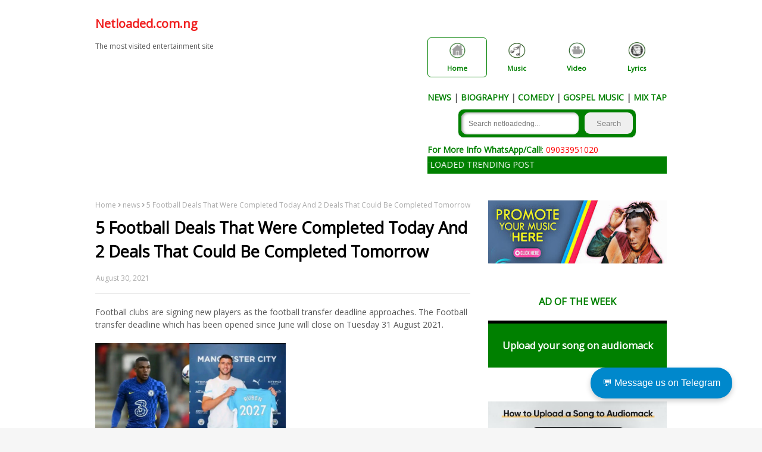

--- FILE ---
content_type: text/javascript; charset=UTF-8
request_url: https://www.netloaded.com.ng/feeds/posts/default/-/news?alt=json-in-script&max-results=3&callback=jQuery112405295910736622378_1769657536569&_=1769657536570
body_size: 12722
content:
// API callback
jQuery112405295910736622378_1769657536569({"version":"1.0","encoding":"UTF-8","feed":{"xmlns":"http://www.w3.org/2005/Atom","xmlns$openSearch":"http://a9.com/-/spec/opensearchrss/1.0/","xmlns$blogger":"http://schemas.google.com/blogger/2008","xmlns$georss":"http://www.georss.org/georss","xmlns$gd":"http://schemas.google.com/g/2005","xmlns$thr":"http://purl.org/syndication/thread/1.0","id":{"$t":"tag:blogger.com,1999:blog-3240846330675788705"},"updated":{"$t":"2026-01-09T02:28:36.981-08:00"},"category":[{"term":"Music"},{"term":"news"},{"term":"mixtape"},{"term":"freebeat"},{"term":"sports"},{"term":"lyrics"},{"term":"DJ Bomber"},{"term":"bio"},{"term":"videos"},{"term":"Boi Chase"},{"term":"lotus Beatz"},{"term":"professional"},{"term":"Olivetheboy"},{"term":"SQR400"},{"term":"celebrity-gist"},{"term":"fake USDT sender"},{"term":"gospel"},{"term":"omo Ebira"},{"term":"sq"},{"term":"DJ BesTmix"},{"term":"DJ Client"},{"term":"DJ Finishing"},{"term":"DJ Hmarley"},{"term":"DJ Kush"},{"term":"DJ Sisco Omo Ika"},{"term":"Dance Version"},{"term":"Dj EJE"},{"term":"Johnny Drille"},{"term":"Khaid"},{"term":"King Promise"},{"term":"LDj Flower Boy P"},{"term":"Mixtape'"},{"term":"Naijahotstreetjamz"},{"term":"Professional Beat"},{"term":"Refix"},{"term":"Shoday"},{"term":"Tekno"},{"term":"Teni"},{"term":"Yung Chess"},{"term":"fashion"},{"term":"joeboy"},{"term":"spyro"}],"title":{"type":"text","$t":"Netloaded.com.ng"},"subtitle":{"type":"html","$t":"The most visited entertainment site "},"link":[{"rel":"http://schemas.google.com/g/2005#feed","type":"application/atom+xml","href":"http:\/\/www.netloaded.com.ng\/feeds\/posts\/default"},{"rel":"self","type":"application/atom+xml","href":"http:\/\/www.blogger.com\/feeds\/3240846330675788705\/posts\/default\/-\/news?alt=json-in-script\u0026max-results=3"},{"rel":"alternate","type":"text/html","href":"http:\/\/www.netloaded.com.ng\/search\/label\/news"},{"rel":"hub","href":"http://pubsubhubbub.appspot.com/"},{"rel":"next","type":"application/atom+xml","href":"http:\/\/www.blogger.com\/feeds\/3240846330675788705\/posts\/default\/-\/news\/-\/news?alt=json-in-script\u0026start-index=4\u0026max-results=3"}],"author":[{"name":{"$t":"Unknown"},"email":{"$t":"noreply@blogger.com"},"gd$image":{"rel":"http://schemas.google.com/g/2005#thumbnail","width":"16","height":"16","src":"https:\/\/img1.blogblog.com\/img\/b16-rounded.gif"}}],"generator":{"version":"7.00","uri":"http://www.blogger.com","$t":"Blogger"},"openSearch$totalResults":{"$t":"41"},"openSearch$startIndex":{"$t":"1"},"openSearch$itemsPerPage":{"$t":"3"},"entry":[{"id":{"$t":"tag:blogger.com,1999:blog-3240846330675788705.post-5836160607648252407"},"published":{"$t":"2022-06-25T00:07:00.003-07:00"},"updated":{"$t":"2022-06-25T00:09:00.231-07:00"},"category":[{"scheme":"http://www.blogger.com/atom/ns#","term":"news"}],"title":{"type":"text","$t":"How to Register at Binance 2022"},"content":{"type":"html","$t":"\u003Cp\u003E\u0026nbsp;\u003C\/p\u003E\u003Ch2\u003E\u0026nbsp;\u003Cdiv class=\"separator\" style=\"clear: both; text-align: center;\"\u003E\u003Ca href=\"https:\/\/blogger.googleusercontent.com\/img\/b\/R29vZ2xl\/AVvXsEha4aEfyoiXasT1Y_pCGJGfUGd7uFFBfTs9NYaP-kbD8Y3qc4DC35882Hs_E4alPTrvS6fzbH0h8CnqTrYSUtlIJMJi1bAiAmLZd6jRjCsJm89KdFiiUctB_IVjG-UVDZookXaBWthJUkpJw4W7GWzjRh1_3qogtTR8lrq4WTzEvj0IuuA7Zr8uOBkCzg\/s739\/binance.jpeg\" imageanchor=\"1\" style=\"margin-left: 1em; margin-right: 1em;\"\u003E\u003Cimg border=\"0\" data-original-height=\"415\" data-original-width=\"739\" height=\"180\" src=\"https:\/\/blogger.googleusercontent.com\/img\/b\/R29vZ2xl\/AVvXsEha4aEfyoiXasT1Y_pCGJGfUGd7uFFBfTs9NYaP-kbD8Y3qc4DC35882Hs_E4alPTrvS6fzbH0h8CnqTrYSUtlIJMJi1bAiAmLZd6jRjCsJm89KdFiiUctB_IVjG-UVDZookXaBWthJUkpJw4W7GWzjRh1_3qogtTR8lrq4WTzEvj0IuuA7Zr8uOBkCzg\/s320\/binance.jpeg\" width=\"320\" \/\u003E\u003C\/a\u003E\u003C\/div\u003E\u003Cbr \/\u003E\u003C\/h2\u003E\u003Ch1\u003E\u003Cspan style=\"color: #666666; font-size: 1.25rem;\"\u003EHow to Register at Binance 2022\u003C\/span\u003E\u003C\/h1\u003E\u003Ch3\u003EHow to Register at Binance 2022\u003C\/h3\u003E\u003Cp\u003EHow to Register at Binance 2022\u003C\/p\u003E\u003Ch3 id=\"nt4r28\"\u003EHow to Register with Mobile Number\u003C\/h3\u003E\u003Cdiv\u003E\u003Cbr \/\u003E\u003C\/div\u003E\u003Cdiv\u003EUse this referral code \u003Ctextarea\u003E CPA_005C23WEPZ\u003C\/textarea\u003E\u003C\/div\u003E\u003Cp\u003E1. Go to\u0026nbsp;\u003Ca href=\"https:\/\/www.binance.me\/en\/activity\/referral\/offers\/claim?ref=CPA_005C23WEPZ\" rel=\"noopener\" target=\"_blank\" title=\"How to Register and Verify Account in Binance\"\u003EBinance.com\u003C\/a\u003E\u0026nbsp;and click [\u003Ca href=\"https:\/\/www.binance.me\/en\/activity\/referral\/offers\/claim?ref=CPA_005C23WEPZ\" rel=\"noopener\" target=\"_blank\" title=\"How to Register and Verify Account in Binance\"\u003ERegister\u003C\/a\u003E].\u003Cbr \/\u003E\u003Cimg alt=\"How to Register and Verify Account in Binance\" data-sizes=\"\" data-src=\"\" data-srcset=\"\" height=\"114\" src=\"https:\/\/binantrader.com\/photos\/binance\/how-to-register-and-verify-account-in-binance-1633927997.png\" srcset=\"\" title=\"How to Register and Verify Account in Binance\" width=\"320\" \/\u003E\u003Cbr \/\u003E2. Click\u003Cstrong\u003E\u0026nbsp;[Mobile]\u003C\/strong\u003E\u0026nbsp;and enter the mobile number and password for your account, and the Referral ID (if any). Read and agree to the Terms of Use and click\u0026nbsp;\u003Cstrong\u003E[Create Account].\u003C\/strong\u003E\u003Cbr \/\u003E\u003Cimg alt=\"How to Register and Verify Account in Binance\" data-sizes=\"\" data-src=\"\" data-srcset=\"\" height=\"320\" src=\"https:\/\/binantrader.com\/photos\/binance\/how-to-register-and-verify-account-in-binance-1633927997-1.png\" srcset=\"\" title=\"How to Register and Verify Account in Binance\" width=\"210\" \/\u003E\u003Cbr \/\u003E\u003Cstrong\u003ENote:\u003C\/strong\u003E\u003C\/p\u003E\u003Cul\u003E\u003Cli\u003EFor account safety, the password should consist of at least 8 characters, including 1 uppercase character and 1 number.\u003C\/li\u003E\u003Cli\u003EIf you’ve been referred to register on Binance by a friend, make sure to fill in the Referral ID (optional).\u003C\/li\u003E\u003C\/ul\u003E\u003Cp\u003E3. Complete the Security Verification.\u003Cbr \/\u003E\u003Cimg alt=\"How to Register and Verify Account in Binance\" data-sizes=\"\" data-src=\"\" data-srcset=\"\" height=\"320\" src=\"https:\/\/binantrader.com\/photos\/binance\/how-to-register-and-verify-account-in-binance-1633927997-2.png\" srcset=\"\" title=\"How to Register and Verify Account in Binance\" width=\"316\" \/\u003E\u003Cbr \/\u003E4. The system will send an SMS verification code to your mobile phone. Please enter the 6-digit verification code within 30 minutes. If you can’t receive it, click [Resend], or click [Please try voice verification] to use voice verification instead.\u003Cbr \/\u003E\u003Cimg alt=\"How to Register and Verify Account in Binance\" data-sizes=\"\" data-src=\"\" data-srcset=\"\" height=\"267\" src=\"https:\/\/binantrader.com\/photos\/binance\/how-to-register-and-verify-account-in-binance-1633927997-3.png\" srcset=\"\" title=\"How to Register and Verify Account in Binance\" width=\"320\" \/\u003E\u003Cbr \/\u003E5. Congratulations, you have successfully registered on Binance.\u003C\/p\u003E\u003Cp\u003E\u003Cimg alt=\"How to Register at Binance 2022\" class=\"alignnone\" data-sizes=\"\" data-src=\"\" data-srcset=\"\" height=\"180\" src=\"https:\/\/binantrader.com\/photos\/binance\/how-to-register-and-verify-account-in-binance-1633927997-4.png\" srcset=\"\" title=\"How to Register and Verify Account in Binance\" width=\"320\" \/\u003E\u003C\/p\u003E\u003Cp\u003E6. To enhance your account security, click [Go to Dashboard] to enable two-factor authentication (2FA), including phone verification and Google verification.\u003Cbr \/\u003E\u003Cimg alt=\"How to Register and Verify Account in Binance\" data-sizes=\"\" data-src=\"\" data-srcset=\"\" height=\"296\" src=\"https:\/\/binantrader.com\/photos\/binance\/how-to-register-and-verify-account-in-binance-1633927997-5.png\" srcset=\"\" title=\"How to Register and Verify Account in Binance\" width=\"320\" \/\u003E\u003C\/p\u003E\u003Cdiv class=\"su-button-center su-button-animated broker-custom-513 su-button-detail\"\u003E\u003Cspan class=\"text-uppercase\"\u003EREGISTER BINANCE ACCOUNT\u003C\/span\u003E\u003C\/div\u003E\u003Cdiv class=\"su-button-center su-button-animated broker-custom-513 su-button-detail\"\u003E\u003Cspan class=\"text-uppercase\"\u003E\u003Csmall class=\"text-capitalize\"\u003EOpen Demo Account\u003C\/small\u003E\u003C\/span\u003E\u003C\/div\u003E\u003Ch3 id=\"lmkzzrd\"\u003EHow to Register by Email\u003C\/h3\u003E\u003Cp\u003E1. Go to\u0026nbsp;Binance.com\u0026nbsp;and click\u0026nbsp;\u003C\/p\u003E\u003Cp\u003E(\u003Ca href=\"https:\/\/www.binance.me\/en\/activity\/referral\/offers\/claim?ref=CPA_005C23WEPZ\" rel=\"noopener\" target=\"_blank\" title=\"How to Register and Verify Account in Binance\"\u003ERegister\u003C\/a\u003E].\u003Cbr \/\u003E\u003Cimg alt=\"How to Register and Verify Account in Binance\" data-sizes=\"\" data-src=\"\" data-srcset=\"\" height=\"108\" src=\"https:\/\/binantrader.com\/photos\/binance\/how-to-register-and-verify-account-in-binance-1633927997-6.png\" srcset=\"\" title=\"How to Register and Verify Account in Binance\" width=\"320\" \/\u003E\u003Cbr \/\u003E2. On the registration page, enter your email address, create a password for your account, and enter the Referral ID (if any). Then, read and agree to the Terms of Service and click\u0026nbsp;\u003Cstrong\u003E[Create Account].\u003C\/strong\u003E\u003Cbr \/\u003E\u003Cimg alt=\"How to Register and Verify Account in Binance\" data-sizes=\"\" data-src=\"\" data-srcset=\"\" height=\"320\" src=\"https:\/\/binantrader.com\/photos\/binance\/how-to-register-and-verify-account-in-binance-1633927997-7.png\" srcset=\"\" title=\"How to Register and Verify Account in Binance\" width=\"206\" \/\u003E\u003Cbr \/\u003E\u003Cstrong\u003ENote\u003C\/strong\u003E:\u003C\/p\u003E\u003Cul\u003E\u003Cli\u003EYour password must be a combination of numbers and letters. It should contain at least 8 characters, one UPPER CASE letter, and one number.\u003C\/li\u003E\u003Cli\u003EIf you’ve been referred to register on Binance by a friend, make sure to fill in the Referral ID (optional).\u003C\/li\u003E\u003C\/ul\u003E\u003Cp\u003E3. Complete the Security Verification.\u003Cbr \/\u003E\u003Cimg alt=\"How to Register and Verify Account in Binance\" data-sizes=\"\" data-src=\"\" data-srcset=\"\" height=\"320\" src=\"https:\/\/binantrader.com\/photos\/binance\/how-to-register-and-verify-account-in-binance-1633927997-8.png\" srcset=\"\" title=\"How to Register and Verify Account in Binance\" width=\"316\" \/\u003E\u003Cbr \/\u003E4. The system will send a verification code to your email. Please enter the verification code within 30 minutes. If you can’t find the email in your inbox, please check your other mail folders as well, or click [Resend Email] to resend.\u003Cbr \/\u003E\u003Cimg alt=\"How to Register and Verify Account in Binance\" data-sizes=\"\" data-src=\"\" data-srcset=\"\" height=\"277\" src=\"https:\/\/binantrader.com\/photos\/binance\/how-to-register-and-verify-account-in-binance-1633927997-9.png\" srcset=\"\" title=\"How to Register and Verify Account in Binance\" width=\"320\" \/\u003E\u003Cbr \/\u003E5. Congratulations, you have successfully registered on Binance.\u003Cbr \/\u003E\u003Cimg alt=\"How to Register and Verify Account in Binance\" data-sizes=\"\" data-src=\"\" data-srcset=\"\" height=\"180\" src=\"https:\/\/binantrader.com\/photos\/binance\/how-to-register-and-verify-account-in-binance-1633927997-10.png\" srcset=\"\" title=\"How to Register and Verify Account in Binance\" width=\"320\" \/\u003E\u003Cbr \/\u003E6. To enhance your account security, click [Go to Dashboard] to enable two-factor authentication (2FA), including phone verification and Google verification.\u003Cbr \/\u003E\u003Cimg alt=\"How to Register and Verify Account in Binance\" data-sizes=\"\" data-src=\"\" data-srcset=\"\" height=\"296\" src=\"https:\/\/binantrader.com\/photos\/binance\/how-to-register-and-verify-account-in-binance-1633927997-11.png\" srcset=\"\" title=\"How to Register and Verify Account in Binance\" width=\"320\" \/\u003E\u003C\/p\u003E\u003Cdiv\u003EHow to Register at Binance 2022\u003C\/div\u003E\u003Cdiv\u003E\u0026nbsp;\u003C\/div\u003E\u003Cdiv class=\"su-button-center su-button-animated broker-custom-513 su-button-detail\"\u003E\u003Cspan style=\"font-size: 1.125rem;\"\u003E\u0026nbsp;App\u003C\/span\u003E\u003C\/div\u003E\u003Cp\u003E1. Open the\u0026nbsp;\u003Ca href=\"https:\/\/binantrader.com\/binance-register\" rel=\"noopener\" target=\"_blank\" title=\"How to Register and Verify Account in Binance\"\u003EBinance App\u003C\/a\u003E\u0026nbsp;and tap [\u003Ca href=\"https:\/\/www.binance.me\/en\/activity\/referral\/offers\/claim?ref=CPA_005C23WEPZ\" rel=\"noopener\" target=\"_blank\" title=\"How to Register and Verify Account in Binance\"\u003ELog In\/Register\u003C\/a\u003E].\u003Cbr \/\u003E\u003Cimg alt=\"How to Register and Verify Account in Binance\" data-sizes=\"\" data-src=\"\" data-srcset=\"\" height=\"320\" src=\"https:\/\/binantrader.com\/photos\/binance\/how-to-register-and-verify-account-in-binance-1633927997-12.jpeg\" srcset=\"\" title=\"How to Register and Verify Account in Binance\" width=\"161\" \/\u003E\u003Cbr \/\u003E2. Tap [Register]. Enter the email address and password you’ll use for your account, and the Referral ID (if any). Check the box next to [I Understand Binance’s Terms of Use] and tap [-].\u003Cbr \/\u003E\u003Cimg alt=\"How to Register and Verify Account in Binance\" data-sizes=\"\" data-src=\"\" data-srcset=\"\" height=\"320\" src=\"https:\/\/binantrader.com\/photos\/binance\/how-to-register-and-verify-account-in-binance-1633927997-13.jpeg\" srcset=\"\" title=\"How to Register and Verify Account in Binance\" width=\"159\" \/\u003E\u003Cbr \/\u003E\u003Cimg alt=\"How to Register and Verify Account in Binance\" data-sizes=\"\" data-src=\"\" data-srcset=\"\" height=\"320\" src=\"https:\/\/binantrader.com\/photos\/binance\/how-to-register-and-verify-account-in-binance-1633927997-14.jpeg\" srcset=\"\" title=\"How to Register and Verify Account in Binance\" width=\"159\" \/\u003E\u003C\/p\u003E\u003Cp\u003E\u003Cstrong\u003ENote:\u003C\/strong\u003E\u003C\/p\u003E\u003Cul\u003E\u003Cli\u003EYour password must contain at least 8 characters, including one uppercase letter and one number.\u003C\/li\u003E\u003Cli\u003EIf you’ve been referred to register on Binance by a friend, make sure to fill in the Referral ID (optional).\u003C\/li\u003E\u003C\/ul\u003E\u003Cp\u003E3. Drag the slider to complete the Security Verification puzzle.\u003Cbr \/\u003E\u003Cimg alt=\"How to Register and Verify Account in Binance\" data-sizes=\"\" data-src=\"\" data-srcset=\"\" height=\"312\" src=\"https:\/\/binantrader.com\/photos\/binance\/how-to-register-and-verify-account-in-binance-1633927997-15.jpeg\" srcset=\"\" title=\"How to Register and Verify Account in Binance\" width=\"320\" \/\u003E\u003Cbr \/\u003E4. You will receive a verification email in your inbox. Please enter the verification code within 10 minutes. If you can’t find the email, click [Send Code] to get another email.\u003Cbr \/\u003E\u003Cimg alt=\"How to Register and Verify Account in Binance\" data-sizes=\"\" data-src=\"\" data-srcset=\"\" height=\"299\" src=\"https:\/\/binantrader.com\/photos\/binance\/how-to-register-and-verify-account-in-binance-1633927997-16.jpeg\" srcset=\"\" title=\"How to Register and Verify Account in Binance\" width=\"320\" \/\u003E\u003Cbr \/\u003E\u003Cstrong\u003ENote:\u003C\/strong\u003E\u003C\/p\u003E\u003Cul\u003E\u003Cli\u003EFor your own account security, we highly recommend you to enable two-factor authentication (2FA). Binance supports both Google and SMS 2FA.\u003C\/li\u003E\u003Cli\u003E*Before you start P2P trading, you need to complete Identity Verification and 2FA authentication first.\u003C\/li\u003E\u003C\/ul\u003E\u003Cp\u003E\u0026nbsp;\u003C\/p\u003E\u003Cdiv class=\"su-button-center su-button-animated broker-custom-513 su-button-detail\"\u003E\u0026nbsp;\u003C\/div\u003E\u003Cp\u003EHow to Register at Binance 2022\u003C\/p\u003E\u003Ch3 id=\"3m3bmb\"\u003EFrequently Asked Questions (FAQ)\u003C\/h3\u003E\u003Ch4 id=\"gcwywn\"\u003EWhy Can’t I Receive Emails from Binance\u003C\/h4\u003E\u003Cp\u003EIf you are not receiving emails sent from Binance, please follow the instructions below to check your email’s settings:\u003C\/p\u003E\u003Cp\u003E1. Are you logged in to the email address registered to your Binance account? Sometimes you might be logged out of your email on your devices and hence can’t see Binance’s emails. Please log in and refresh.\u003C\/p\u003E\u003Cp\u003E2. Have you checked the spam folder of your email? If you find that your email service provider is pushing Binance emails into your spam folder, you can mark them as “safe” by whitelisting Binance’s email addresses. You can refer to How to Whitelist Binance Emails to set it up.\u003C\/p\u003E\u003Cp\u003EAddresses to whitelist:\u003C\/p\u003E\u003Cul\u003E\u003Cli\u003Edo-not-reply@binance.com\u003C\/li\u003E\u003Cli\u003Edonotreply@directmail.binance.com\u003C\/li\u003E\u003Cli\u003Edo-not-reply@post.binance.com\u003C\/li\u003E\u003Cli\u003Edo-not-reply@ses.binance.com\u003C\/li\u003E\u003Cli\u003Edo_not_reply@mailer.binance.com\u003C\/li\u003E\u003Cli\u003Edo_not_reply@mailer1.binance.com\u003C\/li\u003E\u003Cli\u003Edo_not_reply@mailer2.binance.com\u003C\/li\u003E\u003Cli\u003Edo_not_reply@mailer3.binance.com\u003C\/li\u003E\u003Cli\u003Edo_not_reply@mailer4.binance.com\u003C\/li\u003E\u003Cli\u003Edo_not_reply@mailer5.binance.com\u003C\/li\u003E\u003Cli\u003Edo_not_reply@mailer6.binance.com\u003C\/li\u003E\u003Cli\u003Enotifications@post.binance.com\u003C\/li\u003E\u003Cli\u003Edo-not-reply@notice.binance.com\u003C\/li\u003E\u003Cli\u003Edo_not_reply@mgmailer.binance.com\u003C\/li\u003E\u003Cli\u003Edo-not-reply@directmail2.binance.com\u003C\/li\u003E\u003C\/ul\u003E\u003Cp\u003E3. Is your email client or service provider working normally? You can check the email server settings to confirm that there isn’t any security conflict caused by your firewall or antivirus software.\u003C\/p\u003E\u003Cp\u003E4. Is your email inbox full? If you have reached the limit, you wont be able to send or receive emails. You can delete some of the old emails to free up some space for more emails.\u003C\/p\u003E\u003Cp\u003E5. If possible, register from common email domains, such as Gmail, Outlook, etc.\u003C\/p\u003E\u003Ch4 id=\"7sybmb\"\u003EWhy Can’t I Receive SMS Verification Codes\u003C\/h4\u003E\u003Cp\u003EBinance continuously improves our SMS Authentication coverage to enhance user experience. However, there are some countries and areas currently not supported.\u003C\/p\u003E\u003Cp\u003EIf you cannot enable SMS Authentication, please refer to our Global SMS coverage list to check if your area is covered. If your area is not covered on the list, please use Google Authentication as your primary two-factor authentication instead.\u003Cbr \/\u003EYou may refer to the following guide: How to Enable Google Authentication (2FA) .\u003C\/p\u003E\u003Cp\u003EIf you have enabled SMS Authentication or you are currently residing in a country or area that’s in our Global SMS coverage list, but you still cannot receiving SMS codes, please take the following steps:\u003C\/p\u003E\u003Cul\u003E\u003Cli\u003EEnsure that your mobile phone has a good network signal.\u003C\/li\u003E\u003Cli\u003EDisable your anti-virus and\/or firewall and\/or call blocker apps on your mobile phone that might potentially block our SMS Codes number.\u003C\/li\u003E\u003Cli\u003ERestart your mobile phone.\u003C\/li\u003E\u003Cli\u003ETry voice verification instead.\u003C\/li\u003E\u003Cli\u003EReset SMS Authentication, please refer to here.\u003C\/li\u003E\u003C\/ul\u003E\u003Ch4 id=\"sefo7\"\u003EHow to Redeem Futures Bonus Voucher\/Cash Voucher\u003C\/h4\u003E\u003Cp\u003E1. Click on your Account icon and select [Reward Center] from the drop-down menu or in your dashboard after logging in to your account. Alternatively, you can directly visit https:\/\/www.binance.com\/en\/my\/coupon or access the Reward Center via the Account or More menu on your Binance App.\u003Cbr \/\u003E\u003Cimg alt=\"How to Register and Verify Account in Binance\" data-sizes=\"\" data-src=\"\" data-srcset=\"\" height=\"126\" src=\"https:\/\/binantrader.com\/photos\/binance\/how-to-register-and-verify-account-in-binance-1633927997-17.png\" srcset=\"\" title=\"How to Register and Verify Account in Binance\" width=\"320\" \/\u003E\u003Cbr \/\u003E2. Once you receive your Futures Bonus Voucher or Cash Voucher, youll be able to see its face value, expiry date, and applied products in the Reward Center.\u003Cbr \/\u003E\u003Cimg alt=\"How to Register and Verify Account in Binance\" data-sizes=\"\" data-src=\"\" data-srcset=\"\" height=\"90\" src=\"https:\/\/binantrader.com\/photos\/binance\/how-to-register-and-verify-account-in-binance-1633927997-18.png\" srcset=\"\" title=\"How to Register and Verify Account in Binance\" width=\"320\" \/\u003E\u003Cbr \/\u003E3. If you havent opened a corresponding account yet, a pop-up will guide you to open it when you click the redeem button. If you already have a corresponding account, a pop-up will come up to confirm the voucher redemption process. Once successfully redeemed, you can jump to your corresponding account to check the balance as you click on the confirm button.\u003Cbr \/\u003E\u003Cimg alt=\"How to Register and Verify Account in Binance\" data-sizes=\"\" data-src=\"\" data-srcset=\"\" height=\"146\" src=\"https:\/\/binantrader.com\/photos\/binance\/how-to-register-and-verify-account-in-binance-1633927997-19.png\" srcset=\"\" title=\"How to Register and Verify Account in Binance\" width=\"320\" \/\u003E\u003Cbr \/\u003E\u003Cimg alt=\"How to Register and Verify Account in Binance\" data-sizes=\"\" data-src=\"\" data-srcset=\"\" height=\"143\" src=\"https:\/\/binantrader.com\/photos\/binance\/how-to-register-and-verify-account-in-binance-1633927997-20.png\" srcset=\"\" title=\"How to Register and Verify Account in Binance\" width=\"320\" \/\u003E\u003Cbr \/\u003E4. You have now successfully redeemed the voucher. The reward will be directly credited to your corresponding .wallet.\u003Cbr \/\u003E\u003Cimg alt=\"How to Register and Verify Account in Binance\" data-sizes=\"\" data-src=\"\" data-srcset=\"\" height=\"147\" src=\"https:\/\/binantrader.com\/photos\/binance\/how-to-register-and-verify-account-in-binance-1633927997-21.png\" srcset=\"\" title=\"How to Register and Verify Account in Binance\" width=\"320\" \/\u003E\u003C\/p\u003E\u003Cp\u003E\u0026nbsp;\u003C\/p\u003E\u003Cdiv class=\"su-button-center su-button-animated broker-custom-513 su-button-detail\"\u003E\u003Cspan class=\"text-uppercase\"\u003E How to Register at Binance 2022\u003C\/span\u003E\u003C\/div\u003E\u003Ch2 id=\"lfils\"\u003EHow o Verify Account in Binance\u003C\/h2\u003E\u003Ch2 id=\"y4197a\"\u003E\u0026nbsp;\u003C\/h2\u003E\u003Ch3 id=\"do5phi\"\u003EHow to Complete Identity Verification\u003C\/h3\u003E\u003Ch3 id=\"jbx13h\"\u003E\u0026nbsp;\u003C\/h3\u003E\u003Ch4 id=\"9x5pc\"\u003EWhere can I get my account verified?\u003C\/h4\u003E\u003Cp\u003EYou can access the Identity Verification from [User Center] - [Identification] or access it directly from here. You can check your current verification level on the page, which determines the trading limit of your Binance account. To increase your limit, please complete the respective Identity Verification level\u003C\/p\u003E\u003Cp\u003E.\u003Cbr \/\u003E\u003Cimg alt=\"How to Register and Verify Account in Binance\" data-sizes=\"\" data-src=\"\" data-srcset=\"\" height=\"190\" src=\"https:\/\/binantrader.com\/photos\/binance\/how-to-register-and-verify-account-in-binance-1633927997-22.png\" srcset=\"\" title=\"How to Register and Verify Account in Binance\" width=\"320\" \/\u003E\u003C\/p\u003E\u003Ch3 id=\"e39mz\"\u003E\u0026nbsp;\u003C\/h3\u003E\u003Ch4 id=\"oh41nl\"\u003EHow to complete Identity Verification? A step-by-step guide\u003C\/h4\u003E\u003Cp\u003E1. Log in to your Binance account and click [User Center] - [Identification].\u003C\/p\u003E\u003Cp\u003EFor new users, you may click\u0026nbsp;\u003Cstrong\u003E[Get verified]\u003C\/strong\u003E\u0026nbsp;on the homepage directly.\u003Cbr \/\u003E\u003Cimg alt=\"How to Register and Verify Account in Binance\" data-sizes=\"\" data-src=\"\" data-srcset=\"\" height=\"148\" src=\"https:\/\/binantrader.com\/photos\/binance\/how-to-register-and-verify-account-in-binance-1633927997-23.png\" srcset=\"\" title=\"How to Register and Verify Account in Binance\" width=\"320\" \/\u003E\u003Cbr \/\u003E2. Here you can see\u0026nbsp;\u003Cstrong\u003E[Verified], [Verified Plus], and [Enterprise Verification]\u003C\/strong\u003E\u0026nbsp;and their respective deposit and withdrawal limits. The limits vary for different countries. You can change your country by clicking the button next to\u003Cstrong\u003E\u0026nbsp;[Residential Country\/Region].\u003C\/strong\u003E\u003Cbr \/\u003E\u003Cimg alt=\"How to Register and Verify Account in Binance\" data-sizes=\"\" data-src=\"\" data-srcset=\"\" height=\"184\" src=\"https:\/\/binantrader.com\/photos\/binance\/how-to-register-and-verify-account-in-binance-1633927997-24.png\" srcset=\"\" title=\"How to Register and Verify Account in Binance\" width=\"320\" \/\u003E\u003Cbr \/\u003E3. After that, click\u0026nbsp;\u003Cstrong\u003E[Start Now]\u003C\/strong\u003E to verify your account.\u003Cbr \/\u003E\u003Cimg alt=\"How to Register and Verify Account in Binance\" data-sizes=\"\" data-src=\"\" data-srcset=\"\" height=\"170\" src=\"https:\/\/binantrader.com\/photos\/binance\/how-to-register-and-verify-account-in-binance-1633927997-25.png\" srcset=\"\" title=\"How to Register and Verify Account in Binance\" width=\"320\" \/\u003E\u003Cbr \/\u003E4. Select your country of residence.\u0026nbsp;\u003Cstrong\u003EPlease ensure that your country of residence is consistent with your ID documents.\u003C\/strong\u003E\u003Cbr \/\u003E\u003Cimg alt=\"How to Register and Verify Account in Binance\" data-sizes=\"\" data-src=\"\" data-srcset=\"\" height=\"320\" src=\"https:\/\/binantrader.com\/photos\/binance\/how-to-register-and-verify-account-in-binance-1633927997-26.png\" srcset=\"\" title=\"How to Register and Verify Account in Binance\" width=\"266\" \/\u003E\u003Cbr \/\u003EYou will then see the list of verification requirements for your specific country\/region. Click [\u003Cstrong\u003EContinue\u003C\/strong\u003E].\u003Cbr \/\u003E\u003Cimg alt=\"How to Register and Verify Account in Binance\" data-sizes=\"\" data-src=\"\" data-srcset=\"\" height=\"320\" src=\"https:\/\/binantrader.com\/photos\/binance\/how-to-register-and-verify-account-in-binance-1633927997-27.png\" srcset=\"\" title=\"How to Register and Verify Account in Binance\" width=\"266\" \/\u003E\u003Cbr \/\u003E5. Enter your personal information and click [Continue].\u003C\/p\u003E\u003Cp\u003EPlease make sure that\u003Cstrong\u003E\u0026nbsp;all the information entered is consistent with your ID documents.\u003C\/strong\u003E You won’t be able to change it once confirmed.\u003Cbr \/\u003E\u003Cimg alt=\"How to Register and Verify Account in Binance\" data-sizes=\"\" data-src=\"\" data-srcset=\"\" height=\"320\" src=\"https:\/\/binantrader.com\/photos\/binance\/how-to-register-and-verify-account-in-binance-1633927997-28.png\" srcset=\"\" title=\"How to Register and Verify Account in Binance\" width=\"266\" \/\u003E\u003Cbr \/\u003E6. Next, you will need to upload pictures of your ID documents. Please choose the type of ID and the country your documents were issued. Most users can choose to verify with a passport, ID card, or driver’s license.\u0026nbsp;\u003Cstrong\u003EPlease refer to the respective options offered for your country.\u003C\/strong\u003E\u003Cbr \/\u003E\u003Cimg alt=\"How to Register and Verify Account in Binance\" data-sizes=\"\" data-src=\"\" data-srcset=\"\" height=\"320\" src=\"https:\/\/binantrader.com\/photos\/binance\/how-to-register-and-verify-account-in-binance-1633927997-29.png\" srcset=\"\" title=\"How to Register and Verify Account in Binance\" width=\"266\" \/\u003E\u003Cbr \/\u003E7. Follow the instructions to upload photos of your document. Your photos should clearly show the full ID document.\u003C\/p\u003E\u003Cp\u003EFor example, if you are using an ID card, you have to take photos of the front and back of your ID card.\u003Cbr \/\u003E\u003Cimg alt=\"How to Register and Verify Account in Binance\" data-sizes=\"\" data-src=\"\" data-srcset=\"\" height=\"320\" src=\"https:\/\/binantrader.com\/photos\/binance\/how-to-register-and-verify-account-in-binance-1633927997-30.png\" srcset=\"\" title=\"How to Register and Verify Account in Binance\" width=\"266\" \/\u003E\u003Cbr \/\u003E8. After uploading the document photos, the system will ask for a selfie. Click [Upload File] to upload an existing photo from your computer.\u003Cbr \/\u003E\u003Cimg alt=\"How to Register and Verify Account in Binance\" data-sizes=\"\" data-src=\"\" data-srcset=\"\" height=\"320\" src=\"https:\/\/binantrader.com\/photos\/binance\/how-to-register-and-verify-account-in-binance-1633927997-31.png\" srcset=\"\" title=\"How to Register and Verify Account in Binance\" width=\"266\" \/\u003E\u003Cbr \/\u003E9. After that, the system will ask you to complete face verification. Click [Continue] to finish face verification on your computer.\u0026nbsp;\u003Cstrong\u003EPlease do not wear hats, glasses, or use filters, and make sure that the lighting is\u0026nbsp;\u003C\/strong\u003E\u003C\/p\u003E\u003Cp\u003E\u003Cstrong\u003Esufficient.\u003C\/strong\u003E\u003Cbr \/\u003E\u003Cimg alt=\"How to Register and Verify Account in Binance\" data-sizes=\"\" data-src=\"\" data-srcset=\"\" height=\"320\" src=\"https:\/\/binantrader.com\/photos\/binance\/how-to-register-and-verify-account-in-binance-1633927997-32.png\" srcset=\"\" title=\"How to Register and Verify Account in Binance\" width=\"266\" \/\u003E\u003Cbr \/\u003EAlternatively, you can move your mouse to the QR code on the bottom right to complete the verification on the Binance App instead. Scan the QR code via your App to finish the face verification process.\u003Cbr \/\u003E\u003Cimg alt=\"How to Register and Verify Account in Binance\" data-sizes=\"\" data-src=\"\" data-srcset=\"\" height=\"320\" src=\"https:\/\/binantrader.com\/photos\/binance\/how-to-register-and-verify-account-in-binance-1633927997-33.png\" srcset=\"\" title=\"How to Register and Verify Account in Binance\" width=\"266\" \/\u003E\u003Cbr \/\u003E10. After completing the process, please wait patiently. Binance will review your data in a timely manner. Once your application has been verified, we will send you an email notification.\u003C\/p\u003E\u003Cul\u003E\u003Cli\u003EPlease enter your basic information and complete photo verification within 15 minutes.\u0026nbsp;\u003Cstrong\u003EDo not refresh your browser during the process.\u003C\/strong\u003E\u003C\/li\u003E\u003Cli\u003EYou may attempt to complete the Identity Verification process up to 10 times per day. If your application has been denied 10 times within 24 hours, please wait 24 hours to try again.\u003Cbr \/\u003E\u003Ch3 id=\"ow142p\"\u003EFrequently Asked Questions (FAQ)\u003C\/h3\u003E\u003Ch3 id=\"n91d3b\"\u003E\u0026nbsp;\u003C\/h3\u003E\u003Ch4 id=\"lla52u\"\u003E1. Why should I provide supplementary certificate information?\u003C\/h4\u003E\u003Cp\u003EIn rare cases, if your selfie doesn’t match with the ID documents you’ve provided, you will need to provide supplementary documents and wait for manual verification. Please note that manual verification might take up to several days. Binance adopts a comprehensive identity verification service to secure all users funds, so please ensure that the materials you provide meet the requirements when you fill in the information.\u003C\/p\u003E\u003Ch4 id=\"jhjcdm\"\u003E2. What are my daily withdrawal limits after completing Identity Verification?\u003C\/h4\u003E\u003Cp\u003EBinance reviews its products and services on an ongoing basis to determine changes and improvements. Please refer to the [Personal Identification] page for the most updated withdrawal limits.\u003C\/p\u003E\u003Cp\u003EAll new users are required to complete [Verified] verification to access Binance products and service offerings, including cryptocurrency deposits, trades， and withdrawals. Existing users who haven’t completed Intermediate Verification will have their account permissions temporarily changed to “Withdraw Only” with services limited to fund withdrawal, order cancelation, position close, and redemption. For more information, please refer to our announcement.\u003C\/p\u003E\u003Cdiv class=\"description\"\u003E\u003Ch4 id=\"oayr7n\"\u003E3. Why do I need to complete [Verified Plus] Verification?\u003C\/h4\u003E\u003Cp\u003EIf you wish to increase your limits for buying and selling crypto or unlock more account features, you need to complete\u003Cstrong\u003E\u0026nbsp;[Verified Plus]\u0026nbsp;\u003C\/strong\u003Everification. Follow the steps below:\u003Cbr \/\u003EEnter your address and click [\u003Cstrong\u003EContinue\u003C\/strong\u003E].\u003Cbr \/\u003E\u003Cimg alt=\"How to Register and Verify Account in Binance\" data-sizes=\"\" data-src=\"\" data-srcset=\"\" height=\"320\" src=\"https:\/\/binantrader.com\/photos\/binance\/how-to-register-and-verify-account-in-binance-1633927997-34.png\" srcset=\"\" title=\"How to Register and Verify Account in Binance\" width=\"266\" \/\u003E\u003Cbr \/\u003EUpload your proof of address. It can be your bank statement or utility bill. Click [\u003Cstrong\u003EConfirm\u003C\/strong\u003E] to submit.\u003Cbr \/\u003E\u003Cimg alt=\"How to Register and Verify Account in Binance\" data-sizes=\"\" data-src=\"\" data-srcset=\"\" height=\"320\" src=\"https:\/\/binantrader.com\/photos\/binance\/how-to-register-and-verify-account-in-binance-1633927997-35.png\" srcset=\"\" title=\"How to Register and Verify Account in Binance\" width=\"266\" \/\u003E\u003Cbr \/\u003EYou will be redirected back to\u0026nbsp;\u003Cstrong\u003E[Personal Verification]\u0026nbsp;\u003C\/strong\u003Eand the verification status will show as\u0026nbsp;\u003Cstrong\u003E[Under Review]\u003C\/strong\u003E. Please wait patiently for it to get approved.\u003C\/p\u003E\u003C\/div\u003E\u003Cdiv class=\"su-button-center su-button-animated broker-custom-513\"\u003EHow to Register at Binance 2022\u003C\/div\u003E\u003C\/li\u003E\u003C\/ul\u003E"},"link":[{"rel":"replies","type":"application/atom+xml","href":"http:\/\/www.netloaded.com.ng\/feeds\/5836160607648252407\/comments\/default","title":"Post Comments"},{"rel":"replies","type":"text/html","href":"http:\/\/www.netloaded.com.ng\/2022\/06\/how-to-register-at-binance-2022.html#comment-form","title":"0 Comments"},{"rel":"edit","type":"application/atom+xml","href":"http:\/\/www.blogger.com\/feeds\/3240846330675788705\/posts\/default\/5836160607648252407"},{"rel":"self","type":"application/atom+xml","href":"http:\/\/www.blogger.com\/feeds\/3240846330675788705\/posts\/default\/5836160607648252407"},{"rel":"alternate","type":"text/html","href":"http:\/\/www.netloaded.com.ng\/2022\/06\/how-to-register-at-binance-2022.html","title":"How to Register at Binance 2022"}],"author":[{"name":{"$t":"Unknown"},"email":{"$t":"noreply@blogger.com"},"gd$image":{"rel":"http://schemas.google.com/g/2005#thumbnail","width":"16","height":"16","src":"https:\/\/img1.blogblog.com\/img\/b16-rounded.gif"}}],"media$thumbnail":{"xmlns$media":"http://search.yahoo.com/mrss/","url":"https:\/\/blogger.googleusercontent.com\/img\/b\/R29vZ2xl\/AVvXsEha4aEfyoiXasT1Y_pCGJGfUGd7uFFBfTs9NYaP-kbD8Y3qc4DC35882Hs_E4alPTrvS6fzbH0h8CnqTrYSUtlIJMJi1bAiAmLZd6jRjCsJm89KdFiiUctB_IVjG-UVDZookXaBWthJUkpJw4W7GWzjRh1_3qogtTR8lrq4WTzEvj0IuuA7Zr8uOBkCzg\/s72-c\/binance.jpeg","height":"72","width":"72"},"thr$total":{"$t":"0"}},{"id":{"$t":"tag:blogger.com,1999:blog-3240846330675788705.post-4531323874455242842"},"published":{"$t":"2022-05-31T03:00:00.004-07:00"},"updated":{"$t":"2025-08-05T23:24:50.101-07:00"},"category":[{"scheme":"http://www.blogger.com/atom/ns#","term":"news"}],"title":{"type":"text","$t":"Hospital billing format for Yahoo 2022"},"content":{"type":"html","$t":"\u003Cp\u003E\u0026nbsp;\u003C\/p\u003E\u003Ch1\u003EHospital billing format for Yahoo 2022\u003C\/h1\u003E\u003Ch3\u003EHospital billing format for Yahoo 2022\u003C\/h3\u003E\u003Cp\u003EHave you tried all the formats you think you have with your clients, and they don’t want to pay you? I am happy to introduce to you another super format called the medical billing format. Last year, my guys and I used this type of billing format to collect about $5,000 from my client in Australia.\u003C\/p\u003E\u003Cp\u003EThis format works so well because nobody will suspect anything, and the materials needed can be forged easily. If you want to know about the format, then continue to read. That way, you will understand the tactics behind this billing format and how you can use the medical billing format to bring down any client that refuses to pay you your \u003Ca href=\"http:\/\/netloaded.com.ng\"\u003EAZA\u003C\/a\u003E.\u003C\/p\u003E\u003Cp\u003EHospital billing format for Yahoo 2022\u003C\/p\u003E\u003Cp\u003E\u003Ca href=\"https:\/\/mhtking.com\/wp-content\/uploads\/2022\/05\/f8-11102016-my-6042.tmb-549v.jpg\"\u003E\u003Cimg alt=\"Hospital billing format for Yahoo 2022\" class=\"alignnone wp-image-895 size-medium\" height=\"200\" src=\"https:\/\/mhtking.com\/wp-content\/uploads\/2022\/05\/f8-11102016-my-6042.tmb-549v-300x200.jpg\" width=\"300\" \/\u003E\u003C\/a\u003E\u003C\/p\u003E\u003Cp\u003EI want to make you rich; that was why I created this website for all the hustlers out there. You will learn from my skills and start making money for yourself. There are so many formats out there, but the medical format is looking to be one of the best formats this year.\u003C\/p\u003E\u003Cp\u003EThis time around, I will give you a way to start the medical billing format to end up writing your \u003Ca href=\"http:\/\/mhtking.com\"\u003Eformat\u003C\/a\u003E.\u003C\/p\u003E\u003Ch2\u003EWhat is the Medical Billing Format for Yahoo?\u003C\/h2\u003E\u003Cp\u003E\u0026nbsp;\u003C\/p\u003E\u003Cp\u003EIt is a billing format that makes your client believe that you need medical attention. When I used the medical billing format, I acted like a young man with lots of business prospects. I made my client believe that I had so much to over and he should trust me.\u003C\/p\u003E\u003Cp\u003EThe real thing about the medical billing format is that you can use it as a guy or girl. There is no difference between whether you are a guy or a girl.\u003C\/p\u003E\u003Ch3\u003ESo what are the steps to using the Medical Billing Format?\u003C\/h3\u003E\u003Ch3\u003E\u003Cbr \/\u003ESelect a Website\u003C\/h3\u003E\u003Cp\u003E\u003Cbr \/\u003EFirst, pick any of the dating platforms, including Facebook, Instagram, Twitter, etc. You need a fake account. So, you can learn to create an FB account and fake Instagram account for work.\u003C\/p\u003E\u003Cp\u003EAfter creating the account, make your fake profile look real before you search for clients.\u003C\/p\u003E\u003Ch3\u003EHospital billing format for Yahoo 2022\u003C\/h3\u003E\u003Ch3\u003EFind a Regular Client\u003C\/h3\u003E\u003Cp\u003E\u003Cbr \/\u003EAny client is okay for you; there is no specific type of client that you need to have before you use the medical billing format. I met this client on POF before plenty of 9ja guys come and cast the system. I was chatting with her, and she was responding so fine.\u003C\/p\u003E\u003Cp\u003EAfter that, we started to know ourselves better. The process of getting to know yourself better is helping you to build trust. Once your client can trust you, they can do anything for you.\u003C\/p\u003E\u003Cp\u003EMost G-boys make the mistake of bill their clients after a few days – it doesn’t work that way. The best thing is to continue building trust for like a month or 2 months if you want to use this type of billing format.\u003C\/p\u003E\u003Cp\u003EKeep getting to know them in a genuine way; this would help this medical billing format work very well.\u003C\/p\u003E\u003Ch3\u003EGet Client to Like You\u003C\/h3\u003E\u003Cp\u003EThe next step is to get the client to like you. It might take some time, but give it about 3 weeks of consistent communication.\u003C\/p\u003E\u003Cp\u003EMake sure not to pressurize the conversation, and stay real. Typically, if you target older adults, while your profile is youthful, you can get them to love you faster.\u003C\/p\u003E\u003Cp\u003EDiscuss more of what they find interesting until they confess that they like it. Make sure not to reply to every message instantly. Sometimes, make them wonder why you’re not replying by allowing the message to stay up to 2 hours before you reply.\u003C\/p\u003E\u003Cp\u003E\u0026nbsp;\u003C\/p\u003E\u003Ch3\u003E\u003Ca href=\"https:\/\/mhtking.com\/2022\/05\/23\/coinceller-app-and-activation-code-2022\/?v=8f2564d40946\"\u003EHospital billing format for Yahoo 2022\u003C\/a\u003E\u003C\/h3\u003E\u003Ch3\u003EMigrate Them\u003C\/h3\u003E\u003Cp\u003E\u003Cbr \/\u003EBefore you use medical billing, migrate your client. You can move them to an email conversation with excuses that you are not allowed access to social media.\u003C\/p\u003E\u003Ch3\u003ETell them you will travel for an assignment outside of your country\u003C\/h3\u003E\u003Cp\u003E\u003Cbr \/\u003EIf you have a client you just started wording with, make sure you follow the steps outlined in this post. It will help know what next to do with this billing format. You must be a citizen of a good country like Australia, Singapore, Canada, the UK, or America.\u003C\/p\u003E\u003Cp\u003EAlways make sure that you and your client are not from the same country – to avoid the “come and see me” wahala.\u003C\/p\u003E\u003Cp\u003EAfter like one month of chatting with the client, make them understand that you are traveling to either South Africa, Kenya, Tanzania, or another country for a tourist sight-seeing. You can also include Nigeria in your list if you don’t have any picker in any countries like South Africa, Kenya, etc.\u003C\/p\u003E\u003Cp\u003EYou must have a graphics designer help you with the following;\u003C\/p\u003E\u003Cul\u003E\u003Cli\u003EFake Visa\u003C\/li\u003E\u003Cli\u003ETravel documents\u003C\/li\u003E\u003Cli\u003EAnd passport\u003C\/li\u003E\u003C\/ul\u003E\u003Cp\u003E\u003Cbr \/\u003EOnce you have all these, any client will\u003C\/p\u003E\u003Cp\u003Ebelieve that you are really traveling. This will now bring us to the next step. The truth is that it works just like the dating format\u003C\/p\u003E\u003Cp\u003E\u0026nbsp;\u003C\/p\u003E\u003Ch3\u003EHospital billing format for Yahoo 2022\u003C\/h3\u003E\u003Cp\u003E\u0026nbsp;\u003C\/p\u003E\u003Ch3\u003EPhotoshop yourself having fun\u003C\/h3\u003E\u003Cp\u003E\u003Cbr \/\u003EIf your graphics designer is good, he can help Photoshop your image to be having fun with elephants, Tigers, Lions, etc.\u003C\/p\u003E\u003Cp\u003EIt is very simple – but if you don’t know graphics design, it will be hard for you. If you also think you can stress yourself over this, then just jump to the next step.\u003C\/p\u003E\u003Ch3\u003EClaim that you have fallen Ill and you need help\u003C\/h3\u003E\u003Cp\u003EGo offline for like 2 days and come back with an emotional message asking for help. You will say that you caught a very deadly disease from the people staying in the country, and you have been hospitalized.\u003C\/p\u003E\u003Cp\u003EYour client must surely need proof, so you will have to contact your designer again to help you with proof.\u003C\/p\u003E\u003Cp\u003EAll he needs to do is look for an original image of someone in the hospital and clone your face over his own. That way, it will look so real and believable.\u003C\/p\u003E\u003Ch3\u003E\u003Cstrong\u003EThen you will drop them the following;\u003C\/strong\u003E\u003C\/h3\u003E\u003Cul\u003E\u003Cli\u003EA fake medical bill.\u003C\/li\u003E\u003Cli\u003ERequirements for discharge.\u003C\/li\u003E\u003Cli\u003EPromise\u0026nbsp;to refund them the money once you are able to get access to your bank account.s\u003C\/li\u003E\u003C\/ul\u003E\u003Cp\u003E\u003Cbr \/\u003EThese two things are what you need to complete your job and bill your client using the medical billing format.\u003C\/p\u003E\u003Cp\u003EP.S. You must make sure that your client is rich and has the money.\u003C\/p\u003E\u003Ch3\u003EHow to make this format work\u003C\/h3\u003E\u003Cp\u003E\u003Cbr \/\u003EWhen you start with your client initially, you must do the following.\u003C\/p\u003E\u003Col\u003E\u003Cli\u003EPromise them a better life when you see.\u003C\/li\u003E\u003Cli\u003EIf they are looking for a husband or wife, promise to marry them.\u003C\/li\u003E\u003Cli\u003EAlso, promise them that you will open a business for them.\u003C\/li\u003E\u003Cli\u003ETake them on Vacation when you come back.\u003C\/li\u003E\u003Cli\u003EMake sure you fill their minds with dreams and aspirations.\u003C\/li\u003E\u003C\/ol\u003E\u003Cp\u003E\u0026nbsp;\u003C\/p\u003E\u003Ch3\u003EHospital billing format for Yahoo 2022\u003C\/h3\u003E\u003Cp\u003E\u003Cbr \/\u003EWith these methods, they wouldn’t want to abandon you when you become sick. They will try so hard to send you money for treatment, then you block them and move on to the next client.\u003C\/p\u003E\u003Cp\u003EI am very sure that the medical billing format isn’t a difficult one; it is one of the sweetest formats to bill any client and collect money from them.\u003C\/p\u003E\u003Cp\u003EOkay, guys, if you have any questions, please drop them off using the comment section.\u003C\/p\u003E\u003Cp\u003EPeace! Bye! Hustle like a Smart Lazy Hustler.\u003C\/p\u003E\u003Cp\u003E\u0026nbsp;\u003C\/p\u003E"},"link":[{"rel":"replies","type":"application/atom+xml","href":"http:\/\/www.netloaded.com.ng\/feeds\/4531323874455242842\/comments\/default","title":"Post Comments"},{"rel":"replies","type":"text/html","href":"http:\/\/www.netloaded.com.ng\/2022\/05\/hospital-billing-format-for-yahoo-2022.html#comment-form","title":"0 Comments"},{"rel":"edit","type":"application/atom+xml","href":"http:\/\/www.blogger.com\/feeds\/3240846330675788705\/posts\/default\/4531323874455242842"},{"rel":"self","type":"application/atom+xml","href":"http:\/\/www.blogger.com\/feeds\/3240846330675788705\/posts\/default\/4531323874455242842"},{"rel":"alternate","type":"text/html","href":"http:\/\/www.netloaded.com.ng\/2022\/05\/hospital-billing-format-for-yahoo-2022.html","title":"Hospital billing format for Yahoo 2022"}],"author":[{"name":{"$t":"Unknown"},"email":{"$t":"noreply@blogger.com"},"gd$image":{"rel":"http://schemas.google.com/g/2005#thumbnail","width":"16","height":"16","src":"https:\/\/img1.blogblog.com\/img\/b16-rounded.gif"}}],"thr$total":{"$t":"0"}},{"id":{"$t":"tag:blogger.com,1999:blog-3240846330675788705.post-6143369860871381714"},"published":{"$t":"2022-05-26T02:55:00.007-07:00"},"updated":{"$t":"2025-08-05T23:24:50.123-07:00"},"category":[{"scheme":"http://www.blogger.com/atom/ns#","term":"news"}],"title":{"type":"text","$t":"Bexchange logins(Bexchange hack tools)"},"content":{"type":"html","$t":"\u003Ch1\u003EBexchange logins Bexchange hack tools\u003C\/h1\u003E\u003Ch4\u003E\u003Ca href=\"https:\/\/mhtking.com\/2022\/05\/20\/bexchange-and-how-it-works\/?v=8f2564d40946\"\u003E\u003Cb\u003EBexchange logins(Bexchange hack\u003C\/b\u003E\u003Cb\u003E\u0026nbsp;tools\u003C\/b\u003E\u003C\/a\u003E\u003C\/h4\u003E\u003Cp\u003EWelcome, like you all know we teach how to cash out here for hustlers.\u0026nbsp;\u003C\/p\u003E\u003Cp\u003E\u003C\/p\u003E\u003Cdiv class=\"separator\" style=\"clear: both; text-align: center;\"\u003E\u003Ca href=\"https:\/\/blogger.googleusercontent.com\/img\/a\/AVvXsEi9CTAtULMKvX5wMLxcHJ9R0mN9oknmqPgRxFgolAa07U6m15KtYoVqzBv3S8TUfwJhVfXryGiR9S2_ZYLh87j9uAZ2ouhhSqDGFvIYVqq5wfUOqBmfUB4DKDtdHMZDEwiZkXrOEjdscWnC9jKnCFHa64I8KNX17ec4vaf-zWCEhm-2HA_0T7LT-A-5sw\" style=\"margin-left: 1em; margin-right: 1em;\"\u003E\u003Cimg data-original-height=\"320\" data-original-width=\"155\" height=\"400\" src=\"https:\/\/blogger.googleusercontent.com\/img\/a\/AVvXsEi9CTAtULMKvX5wMLxcHJ9R0mN9oknmqPgRxFgolAa07U6m15KtYoVqzBv3S8TUfwJhVfXryGiR9S2_ZYLh87j9uAZ2ouhhSqDGFvIYVqq5wfUOqBmfUB4DKDtdHMZDEwiZkXrOEjdscWnC9jKnCFHa64I8KNX17ec4vaf-zWCEhm-2HA_0T7LT-A-5sw=w193-h400\" title=\"Bexchange hack tools\" width=\"193\" \/\u003E\u003C\/a\u003E\u003C\/div\u003E\u003Cbr \/\u003E\u003Cbr \/\u003E\u003Cp\u003E\u003C\/p\u003E\u003Cp\u003E\u0026nbsp;Bexchange logins Bexchange hack tools[\/caption]\u003C\/p\u003E\u003Cp\u003E\u003Cb\u003E\u003Ca href=\"https:\/\/mhtking.com\/product\/bexchange-logins\/\"\u003EBUY FROM MHTKING HERE (MHTKING)\u003C\/a\u003E\u003C\/b\u003E\u003C\/p\u003E\u003Cp\u003E\u003Cb\u003EBexchange hack tool:\u003C\/b\u003E\u003C\/p\u003E\u003Cp\u003EThis tool is a well programmed tool for withdrawal of\u0026nbsp;\u003Cb\u003EBNB\u003C\/b\u003E\u0026nbsp;funds only;\u003C\/p\u003E\u003Cp\u003E1. It can be withdrawn to your local bank Account\u003C\/p\u003E\u003Cp\u003E2. It can be withdrawn to an external BNB Wallet either your\u0026nbsp;\u003Cb\u003EBinance BNB\u003C\/b\u003E, trust wallet or your traders wallet\u003C\/p\u003E\u003Cp\u003EBexchange logins Bexchange hack tools\u003C\/p\u003E\u003Cp\u003E\u003Ca href=\"https:\/\/mhtking.com\/product\/bexchange-logins\/\"\u003E\u003Cb\u003E\u003Ci\u003EDOWNLOAD FOR FREE\u003C\/i\u003E\u003C\/b\u003E\u003C\/a\u003E\u003C\/p\u003E\u003Cp\u003E\u003Ca href=\"https:\/\/mhtking.com\/product\/coinceller \"\u003EDOWNLOAD COINCELLER V10 BTC FLASHING SOFTWARE\u003C\/a\u003E\u003C\/p\u003E\u003Cp\u003EThe\u0026nbsp;\u003Cb\u003Ehacking tool\u003C\/b\u003E\u0026nbsp;has an android, iOS and PC version.\u003C\/p\u003E\u003Cp\u003E\u003Cb\u003EBexchange logins Bexchange hack tools\u0026nbsp;\u003C\/b\u003E\u003C\/p\u003E\u003Cp\u003EAfter getting the tool and the logins then you log in to it.\u003C\/p\u003E\u003Cp\u003E\u003Ca href=\"https:\/\/mhtking.com\/2022\/05\/20\/bexchange-and-how-it-works\/?v=8f2564d40946\"\u003ESee also:Bexchange and how it works\u0026nbsp;\u003C\/a\u003E\u003C\/p\u003E\u003Cp\u003EAfter successful login you’ll see a list of transactions done on\u0026nbsp;\u003Cb\u003E\u003Ca href=\"https:\/\/www.mhtking.com\"\u003Ebexchange\u003C\/a\u003E\u003C\/b\u003E\u003C\/p\u003E\u003Cp\u003EWhen you get to this page simply click on withdraw\u0026nbsp;\u003Cb\u003Ebnb\u003C\/b\u003E\u0026nbsp;funds\u003C\/p\u003E\u003Cdiv class=\"separator\"\u003E\u003Ca href=\"https:\/\/blogger.googleusercontent.com\/img\/a\/AVvXsEjQLsU4_EoA0-szsoRQ4YNTuI4ceIhU9nF8s69xgNZWsPM1VS0Py6k-SQYbDR6mpu6xmxhIxW241qJYxPs_-tF94mYuYWqHzBGKHlk67rmMLqheQinfhU4Bw5h_inU22EYVmGZishDu7n5zpNeOH33-SE5ive-GRg5y2QyfoHZURQC_StFeAd7Hkocb9A=s1558\"\u003E\u003Cimg border=\"0\" data-original-height=\"1558\" data-original-width=\"720\" height=\"320\" src=\"https:\/\/blogger.googleusercontent.com\/img\/a\/AVvXsEjQLsU4_EoA0-szsoRQ4YNTuI4ceIhU9nF8s69xgNZWsPM1VS0Py6k-SQYbDR6mpu6xmxhIxW241qJYxPs_-tF94mYuYWqHzBGKHlk67rmMLqheQinfhU4Bw5h_inU22EYVmGZishDu7n5zpNeOH33-SE5ive-GRg5y2QyfoHZURQC_StFeAd7Hkocb9A=w209-h320\" width=\"209\" \/\u003E\u003C\/a\u003E\u003C\/div\u003E\u003Cdiv\u003E\u0026nbsp;\u003C\/div\u003E\u003Ch3\u003EBexchange logins Bexchange hack tools\u003C\/h3\u003E\u003Cp\u003EAfter clicking on \"withdraw\u0026nbsp;\u003Cb\u003EBNB\u003C\/b\u003E\", Select Local wallet which will allow you to use your local bank account details to cash out or use your\u0026nbsp;\u003Cb\u003EBNB\u003C\/b\u003E\u0026nbsp;wallet address to cash out.\u003C\/p\u003E\u003Cdiv class=\"separator\"\u003E\u003Ca href=\"https:\/\/blogger.googleusercontent.com\/img\/a\/AVvXsEj_XXCRvl-NsLel9RGQM1gllOQ0EylZ8ajBl_9WMkLw9hK6UanOfNAn1tdbVKXeTiyH3Dj_QMt18UJryvUamaZSlXoGhB755O3yXogMgRzTNsXoukAjduz0WE_Os2CL4cE4ISqbILVrigRiJ8OM0sbbgR5hFR6Yz9CrMQcDgQM4fKgE6kSWJEhZUSMs2A=s1561\"\u003E\u003Cimg border=\"0\" data-original-height=\"1561\" data-original-width=\"719\" height=\"320\" src=\"https:\/\/blogger.googleusercontent.com\/img\/a\/AVvXsEj_XXCRvl-NsLel9RGQM1gllOQ0EylZ8ajBl_9WMkLw9hK6UanOfNAn1tdbVKXeTiyH3Dj_QMt18UJryvUamaZSlXoGhB755O3yXogMgRzTNsXoukAjduz0WE_Os2CL4cE4ISqbILVrigRiJ8OM0sbbgR5hFR6Yz9CrMQcDgQM4fKgE6kSWJEhZUSMs2A=w199-h320\" width=\"199\" \/\u003E\u003C\/a\u003E\u003C\/div\u003E\u003Cp\u003ENow paste this address\u003C\/p\u003E\u003Cp\u003EEnter amount preferably $1000 is okay for a start\u003C\/p\u003E\u003Cp\u003EAnd enter your local bank account details.\u003C\/p\u003E\u003Cp\u003EBexchange logins Bexchange hack tools\u003C\/p\u003E\u003Cdiv class=\"separator\"\u003E\u003Ca href=\"https:\/\/blogger.googleusercontent.com\/img\/a\/AVvXsEhE11rUZVKMKExtuZoAp6875XBlNDR8k_aYZeGZFTkmcW9hjfjwSMBsk3Q8Og4L971LqvsYqAl1b4uk2xuxYU1nTu5qlYt4wsxUtgk3r822cxEw34IJPIg3p2uUvl68cG2c5uum2onAGMus4ZuQJZjehdoH8fHHmHdDLXTjcMMlZrwFVDpz6VXadaGSxg=s1545\"\u003E\u003Cimg border=\"0\" data-original-height=\"1545\" data-original-width=\"719\" height=\"320\" src=\"https:\/\/blogger.googleusercontent.com\/img\/a\/AVvXsEhE11rUZVKMKExtuZoAp6875XBlNDR8k_aYZeGZFTkmcW9hjfjwSMBsk3Q8Og4L971LqvsYqAl1b4uk2xuxYU1nTu5qlYt4wsxUtgk3r822cxEw34IJPIg3p2uUvl68cG2c5uum2onAGMus4ZuQJZjehdoH8fHHmHdDLXTjcMMlZrwFVDpz6VXadaGSxg=w203-h320\" width=\"203\" \/\u003E\u003C\/a\u003E\u003C\/div\u003E\u003Cp\u003EMAKE SURE DETAILS ARE CORRECT\u003C\/p\u003E\u003Cp\u003ETHEN YOU CLICK ON\u003C\/p\u003E\u003Cp\u003ETRANSFER FUNDS\u003C\/p\u003E\u003Cp\u003EClick on Transfer Funds ✅\u003C\/p\u003E\u003Cdiv class=\"separator\"\u003E\u003Ca href=\"https:\/\/blogger.googleusercontent.com\/img\/a\/AVvXsEiQNua58iMNlceoVisF3rrxl7UYDj4pGzmftH0TDK8M_mhi6jzllJcVKXWe9rCPsH2Sb62g7EJasYJseb2aJWgC_q4uyXQw2NYj9FV630IMUNnMZA65O0ZyVFTtw7r5PlKNMP6SXEjQ2rDyN83M0RBE71UNZkd9LU6noUPPOBZUdPKQJ3hKQHXcqGFTIQ=s1558\"\u003E\u003Cimg border=\"0\" data-original-height=\"1558\" data-original-width=\"719\" height=\"320\" src=\"https:\/\/blogger.googleusercontent.com\/img\/a\/AVvXsEiQNua58iMNlceoVisF3rrxl7UYDj4pGzmftH0TDK8M_mhi6jzllJcVKXWe9rCPsH2Sb62g7EJasYJseb2aJWgC_q4uyXQw2NYj9FV630IMUNnMZA65O0ZyVFTtw7r5PlKNMP6SXEjQ2rDyN83M0RBE71UNZkd9LU6noUPPOBZUdPKQJ3hKQHXcqGFTIQ=w194-h320\" width=\"194\" \/\u003E\u003C\/a\u003E\u003C\/div\u003E\u003Cp\u003EYour money can be withdrawn to ANY\u0026nbsp;\u003Cb\u003EBNB\u003C\/b\u003E\u0026nbsp;WALLET IN THE WORLD or ANY BANK ACCOUNT\u003C\/p\u003E\u003Cp\u003EWAIT WITHIN 10 TO 20MINUTES FOR YOUR MONEY TO DROP.\u003C\/p\u003E\u003Cp\u003ENOTE: The Tool comes with a fixed price of $100\u003C\/p\u003E\u003Cp\u003EBexchange logins \u003Ca href=\"https:\/\/mhtking.com\/product\/bexchange-logins\/\" target=\"_blank\"\u003EBexchange\u003C\/a\u003E hack tools\u003C\/p\u003E\u003Cp\u003E\u0026nbsp; \u0026nbsp; \u0026nbsp; \u0026nbsp; \u0026nbsp; \u0026nbsp; \u0026nbsp; \u0026nbsp; \u0026nbsp; \u0026nbsp; \u0026nbsp; \u0026nbsp; \u0026nbsp; \u0026nbsp;\u0026nbsp;\u003Cb\u003E\u003Ca href=\"https:\/\/wa.me\/2349035098331\" target=\"_blank\"\u003ECLICK TO\u0026nbsp;\u003C\/a\u003E\u003C\/b\u003E\u003C\/p\u003E\u003Cp\u003E\u003Cb\u003EMessage us on WhatsApp to get the tool\u003C\/b\u003E\u003C\/p\u003E\u003Cp\u003E\u003Cb\u003E\u003Cu\u003E\u0026nbsp; \u0026nbsp; \u0026nbsp; \u0026nbsp; \u0026nbsp;\u003Ca href=\"https:\/\/mhtking.com\/product\/bexchange-logins\/\" rel=\"nofollow\" target=\"_blank\"\u003EDOWNLOAD FROM HERE\u003C\/a\u003E\u003C\/u\u003E\u003C\/b\u003E\u003C\/p\u003E"},"link":[{"rel":"replies","type":"application/atom+xml","href":"http:\/\/www.netloaded.com.ng\/feeds\/6143369860871381714\/comments\/default","title":"Post Comments"},{"rel":"replies","type":"text/html","href":"http:\/\/www.netloaded.com.ng\/2022\/05\/bexchange-loginsbexchange-hack-tools.html#comment-form","title":"0 Comments"},{"rel":"edit","type":"application/atom+xml","href":"http:\/\/www.blogger.com\/feeds\/3240846330675788705\/posts\/default\/6143369860871381714"},{"rel":"self","type":"application/atom+xml","href":"http:\/\/www.blogger.com\/feeds\/3240846330675788705\/posts\/default\/6143369860871381714"},{"rel":"alternate","type":"text/html","href":"http:\/\/www.netloaded.com.ng\/2022\/05\/bexchange-loginsbexchange-hack-tools.html","title":"Bexchange logins(Bexchange hack tools)"}],"author":[{"name":{"$t":"Unknown"},"email":{"$t":"noreply@blogger.com"},"gd$image":{"rel":"http://schemas.google.com/g/2005#thumbnail","width":"16","height":"16","src":"https:\/\/img1.blogblog.com\/img\/b16-rounded.gif"}}],"media$thumbnail":{"xmlns$media":"http://search.yahoo.com/mrss/","url":"https:\/\/blogger.googleusercontent.com\/img\/a\/AVvXsEi9CTAtULMKvX5wMLxcHJ9R0mN9oknmqPgRxFgolAa07U6m15KtYoVqzBv3S8TUfwJhVfXryGiR9S2_ZYLh87j9uAZ2ouhhSqDGFvIYVqq5wfUOqBmfUB4DKDtdHMZDEwiZkXrOEjdscWnC9jKnCFHa64I8KNX17ec4vaf-zWCEhm-2HA_0T7LT-A-5sw=s72-w193-h400-c","height":"72","width":"72"},"thr$total":{"$t":"0"}}]}});